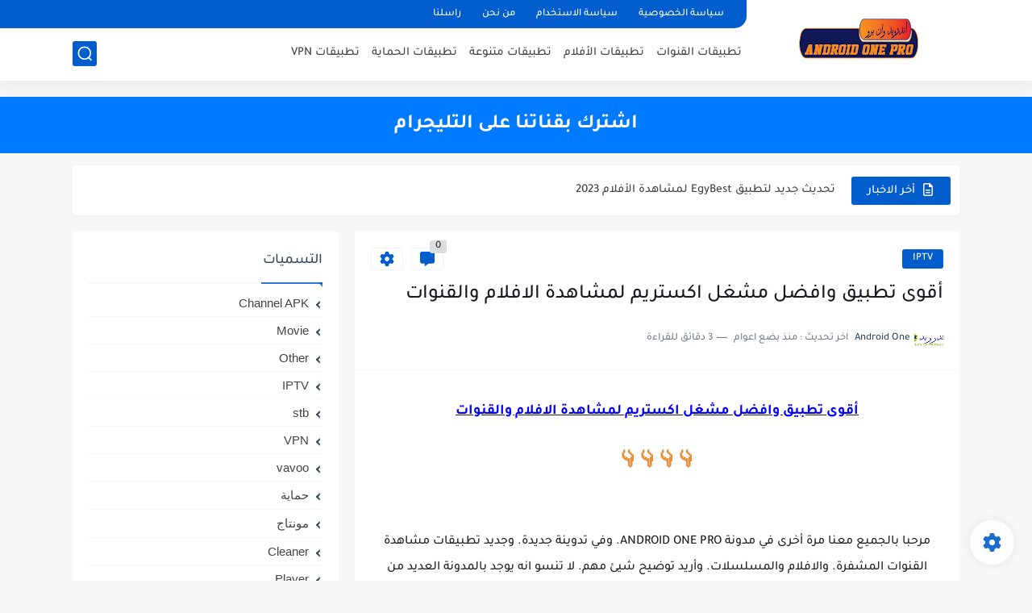

--- FILE ---
content_type: text/plain; charset=utf-8
request_url: https://ohffs.com/400/7176776?oo=1&sw_version=v1.776.0-s&oaid=0802c6d7b3484877fc70aad905d50259&st=true
body_size: -103
content:
{"fakepushReloadScript":true, "fakepushZoneId":7176776, "fakepushScriptSrc":"https://dd133.com/vignette.min.js"}